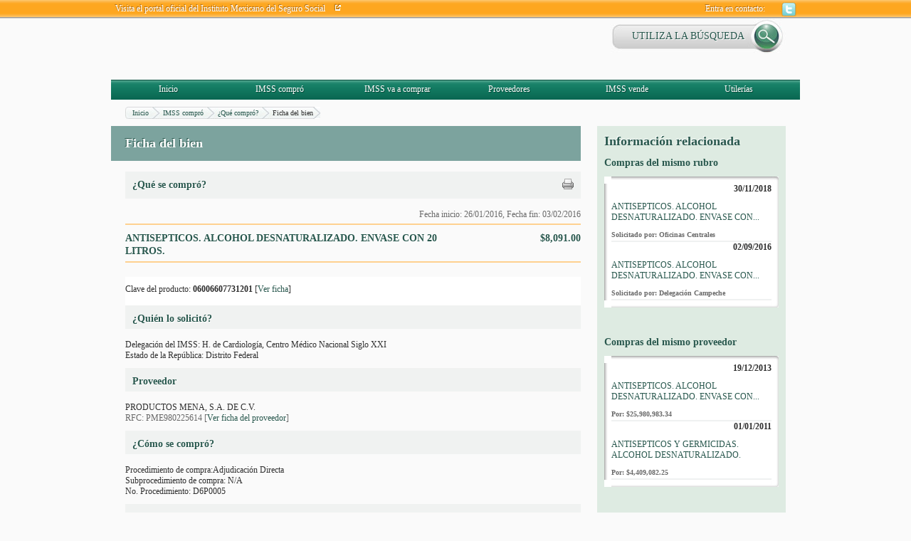

--- FILE ---
content_type: text/html; charset=UTF-8
request_url: http://compras.imss.gob.mx/?P=imsscomprofich&f=11545173
body_size: 9159
content:

<?xml version="1.0" encoding="UTF-8"?>
<!DOCTYPE html PUBLIC "-//W3C//DTD XHTML 1.0 Transitional//EN" "http://www.w3.org/TR/xhtml1/DTD/xhtml1-transitional.dtd">

<html xmlns="http://www.w3.org/1999/xhtml" xml:lang="es" lang="es">
<head>
  <!-- Generic browser family -->
  <title>Portal de compras del IMSS &reg;Ficha del bien</title>
  <meta name="Generator" content="WebAbility&reg; 3.02.12 - (c) 1999-2009 Philippe Thomassigny." />
  <meta name="Component" content="Generador Sitio" />
  <meta http-equiv="PRAGMA" content="NO-CACHE" />
  <meta http-equiv="Expires" content="-1" />
  <meta name="Keywords" content="WebAbility" />
  <meta http-equiv="Content-Type" content="text/html; charset=UTF-8" />
  <meta name="Charset" content="UTF-8" />
  <meta name="Language" content="es" />
  <link rel="stylesheet" href="/skins/clean/main.css" type="text/css" />

<!-- Google Tag Manager -->
<script>(function(w,d,s,l,i){w[l]=w[l]||[];w[l].push({'gtm.start':
new Date().getTime(),event:'gtm.js'});var f=d.getElementsByTagName(s)[0],
j=d.createElement(s),dl=l!='dataLayer'?'&l='+l:'';j.async=true;j.src=
'https://www.googletagmanager.com/gtm.js?id='+i+dl;f.parentNode.insertBefore(j,f);
})(window,document,'script','dataLayer','GTM-5WVLSMC');</script>
<!-- End Google Tag Manager -->
<!-- TAGMANAGERAGREGADOEL27062023 -->

<script language="javascript" type="text/javascript" src="/js.php?JS=core.js,eventManager.js,animManager.js,ajaxForm.js,ajaxManager.js,JSODManager.js,PODManager.js&amp;1769138347"></script>

<meta http-equiv="Content-Security-Policy" content="default-src *; style-src * 'self' 'unsafe-inline'; script-src *  'self' 'unsafe-inline' 'unsafe-eval' http://buscador.compras.imss.gob.mx"; frame-ancestors * 'self*>




<link href="/skins/clean/reset.css" rel="stylesheet" type="text/css" />
<link href="/pics/favicon-4.ico" type="image/x-icon" rel="shortcut icon" />
<link href="/skins/clean/imssrc.css" rel="stylesheet" type="text/css" />
<script type="text/javascript" src="/js/jwplayer/swfobject.js"></script>
<script type="text/javascript" src="/js/imss.js"></script>
<script type="text/javascript" src="/js/grf/amcharts.js"></script>
  <script>
 (function(i,s,o,g,r,a,m){i['GoogleAnalyticsObject']=r;i[r]=i[r]||function(){
 (i[r].q=i[r].q||[]).push(arguments)},i[r].l=1*new Date();a=s.createElement(o),
 m=s.getElementsByTagName(o)[0];a.async=1;a.src=g;m.parentNode.insertBefore(a,m)
 })(window,document,'script','//www.google-analytics.com/analytics.js','ga');

 ga('create', 'UA-47165435-1', 'imss.gob.mx');
 ga('send', 'pageview');

</script>
<script type="text/javascript" src="/js/sjcl/sjcl.js"></script>
<script type="text/javascript" src="/js/unsafe-inline.js"></script>

</head>



<body>

<div id="ajax_status_message" class="ajaxstatusmessage"></div>
<div style="position: relative; height: 26px; background-image: url('/pics/pages/planthf_v1_base/fondo_txtsupv1.jpg'); background-repeat: repeat-x;">
  <center>
  <div style="width: 976px;">
    <table cellpadding="0" cellspacing="0" style="width: 100%;">
      <tr>
        <td style="height: 26px; width: 430px;">
          <img src="/pics/dot.gif" alt="" style="width: 10px; height: 10px;" /><a href="http://www.imss.gob.mx/" target="_blank" class="linkheader">Visita el portal oficial del Instituto Mexicano del Seguro Social</a> &nbsp;&nbsp; <a href="http://www.imss.gob.mx/" target="_blank" class="linkheader"><img src="/pics/pages/planthf_v1_base/icon_ira.png" alt="" style="width: 11px; height: 11px;" /></a></td>
        
        <td style="height: 26px; width: 541px;">
          <table cellpadding="0" cellspacing="0" align="right">
  <tr>    
    <td class="linkheader">Entra en contacto:</td>
    <td style="padding-left: 15px; padding-right: 4px;">
<!--
<a href="/?P=contacto"><img src="/pics/pages/contactos_base/icon_mail.png" alt="Correo" style="width: 21px; height: 20px;" /></a>
-->
</td>
    <td style="padding-left: 4px; padding-right: 4px;"><a href="http://twitter.com/IMSScompras" target="_blank"><img src="/pics/pages/contactos_base/icon_twitter.png" alt="Twitter" style="width: 21px; height: 20px;" /></a></td>
    
    
    
  </tr>
</table>
        </td>
        <td style="height: 26px; width: 5px;"><img src="/pics/dot.gif" alt="" style="width: 5px; height: 10px;" /></td>
      </tr>
    </table>      
  </div>
  </center>
</div>

<center>
<div id="divcuerpov1">

  <div id="divmd" style="width: 100%; background-image: url('/pics/pages/planthf_v1_base/fondomd.jpg'); background-position: top right; background-repeat: repeat-y;">
    <div id="divmi" style="width: 100%; background-image: url('/pics/pages/planthf_v1_base/fondomi.jpg'); background-position: top left; background-repeat: repeat-y;">
        
      <div style="float: left; width: 4px;"><img src="/pics/dot.gif" alt="" /></div>
        


      <div style="float: left; width: 968px;">
        <div id="divheader" style="position: relative; width: 100%;">
  
  <div style="float: left; width: 555px; height: 85px;"><a href="/"><img src="/pics/pages/bloqheader_base/logo_imssv2.gif" alt="" /></a></div>
  <div style="float: right; width: 413px; height: 85px; position: relative;">
    <div style="position: relative; width: 100%;">
      
      <img src="/pics/pages/bloqheader_base/tit_portal_v2.gif" alt="" style="width: 413px; height: 30px;" /></div>
    <div style="position: relative; width: 100%;">
  
  <div onclick="window.location.href='http://compras.imss.gob.mx/?P=search_alt'; return;"   
          style="padding-right:20px;float:right; cursor:pointer; background-image:url('/pics/busqueda-btn.jpg'); background-repeat:no-repeat; 
          width:246px; height:49px;">
          <div style="width:216px; height:15px; line-height:15px; padding: 17px 0px 17px 30px; font-family: 'lucida sans'; color: #28574D; font-size:14px; text-shadow: #FFFFFF 1px 1px;">
  UTILIZA LA BÚSQUEDA
          </div>
  </div>
</div>

  </div>
</div>
<div>

          
        <div class="separador" style="height: 1px; font-size: 1px;"><img src="/pics/dot.gif" alt="" /></div>

  <div style="width:80%;padding: 10px; background: rgb(254, 166, 32) none repeat scroll 0% 0%; color: rgb(46, 46, 46);margin:auto; text-align:center;padding-left:10%; min-height:27px;border: 1px solid rgb(46, 46, 46);display:none; ">
  <div style="float:left;width:10%;text-align: center;"><img src="/ico_llave.png"></div>
  <div style="float:left;width:80%"><span>Estimado usuario, te informamos que</span><span style="color:#FFFFFF;font-weight: bold;"> nos encontramos en proceso de mantenimiento, actualización y reestructura del Portal.</span> </div>
</div>
<div style="clear:both"></div>

<div style="width:90%;margin:auto; display:none;">Agradecemos tu comprensión por los inconvenientes que pudieran generarse. En breve concluiremos con estas actividades.
</div>


        <script type="text/javascript">
<!--
var visible = null;
var visiblesubmenu = false;
var timer = null;

function changemenu(id, submenu)
{
  if (visible)
  {
    hidemenu(visible, visiblesubmenu);
    if (timer)
    {
      clearTimeout(timer);
      timer = null;
    }
  }
  
  document.getElementById('div_'+id).className = "submenu";
  document.getElementById('td_'+id).className = "tdmenuon";
  document.getElementById('a_'+id).className = "urlmenuon";
  if('td_'+id == 'td_imsscompro' || 'i_'+id == 'i_imsscompro')
  {
    document.images["i_imsscompro"].src='/pics/pages/menusup_base/btn_dropup.gif';
    setTimeout("createSVG()",1);
  }

  if('td_'+id == 'td_proveedores' || 'i_'+id == 'i_proveedores')
  {
    document.images["i_proveedores"].src='/pics/pages/menusup_base/btn_dropup.gif';
  }

  /*
  if('td_'+id == 'td_prensa' || 'i_'+id == 'i_prensa')
  {
    document.images["i_prensa"].src='/pics/pages/menusup_base/btn_dropup.gif';
  }
  */

  if('td_'+id == 'td_recursos' || 'i_'+id == 'i_recursos')
  {
    document.images["i_recursos"].src='/pics/pages/menusup_base/btn_dropup.gif';
  }
  
  visible = id;
  visiblesubmenu = submenu;
}

function normalmenu(id, submenu)
{
  timer = setTimeout( function() { hidemenu(id, submenu); } , 1000);
}

function hidemenu(id, submenu)
{
  if('td_'+id == 'td_imsscompro' || 'i_'+id == 'i_imsscompro')
  {
    document.images["i_imsscompro"].src='/pics/pages/menusup_base/btn_dropdown.gif';
  }

  if('td_'+id == 'td_proveedores' || 'i_'+id == 'i_proveedores')
  {
    document.images["i_proveedores"].src='/pics/pages/menusup_base/btn_dropdown.gif';
  }

  /*
  if('td_'+id == 'td_prensa' || 'i_'+id == 'i_prensa')
  {
    document.images["i_prensa"].src='/pics/pages/menusup_base/btn_dropdown.gif';
  }
  */

  if('td_'+id == 'td_recursos' || 'i_'+id == 'i_recursos')
  {
    document.images["i_recursos"].src='/pics/pages/menusup_base/btn_dropdown.gif';
  }

  document.getElementById('a_'+id).className = "urlmenuoff";
  document.getElementById('td_'+id).className = "tdmenuoff";
  document.getElementById('div_'+id).className = "submenuescondido";
  //jQuery('#div_' + id).removeClass('submenu').addClass('submenuescondido');
}
// -->
</script>

<div style="width: 100%; position: relative; z-index:9;">
  <table cellpadding="0" cellspacing="0" style="width: 100%;" border="0">
    <tr>
      <td id="td_inicio" class="tdmenuoff" style="width: 161px;">
        <a href="/" id="a_inicio" class="urlmenuoff" onmouseover="changemenu('inicio');" onmouseout="normalmenu('inicio');">Inicio</a>
      </td>

      <td id="td_imsscompro" class="tdmenuoff" style="width: 161px;">
        <a href="/?P=imsscompro" id="a_imsscompro" class="urlmenuoff" onmouseover="changemenu('imsscompro', true);" onmouseout="normalmenu('imsscompro', true);">IMSS compró</a> &nbsp; <img src="/pics/pages/menusup_base/btn_dropdown.gif" id="i_imsscompro" alt="" style="vertical-align: middle;" onmouseover="changemenu('imsscompro', true);" onmouseout="normalmenu('imsscompro', true);" />
      </td>

      <td id="td_imsscompra" class="tdmenuoff" style="width: 161px;">
        <a href="/?P=imsscompra" id="a_imsscompra" class="urlmenuoff" onmouseover="changemenu('imsscompra');" onmouseout="normalmenu('imsscompra');">IMSS va a comprar</a>
      </td>
     
      <td id="td_proveedores" class="tdmenuoff" style="width: 161px;">
        <a href="/?P=proveedores" id="a_proveedores" class="urlmenuoff" onmouseover="changemenu('proveedores', true);" onmouseout="normalmenu('proveedores', true);">Proveedores</a> &nbsp; <img src="/pics/pages/menusup_base/btn_dropdown.gif" id="i_proveedores" alt="" style="vertical-align: middle;" onmouseover="changemenu('proveedores', true);" onmouseout="normalmenu('proveedores', true);" />
      </td>

      
      
      

      

      
      <td id="td_vende" class="tdmenuoff" style="width: 161px;">
        <a href="/?P=imssvende" id="a_vende" class="urlmenuoff" onmouseover="changemenu('vende');" onmouseout="normalmenu('vende');">IMSS vende</a>
      </td>
      
      <td id="td_recursos" class="tdmenuoff" style="width: 163px;">        
        <a href="/?P=recursos" id="a_recursos" class="urlmenuoff" onmouseover="changemenu('recursos', true);" onmouseout="normalmenu('recursos', true);">Utilerías</a> &nbsp; <img src="/pics/pages/menusup_base/btn_dropdown.gif" id="i_recursos" alt="" style="vertical-align: middle;" onmouseover="changemenu('recursos', true);" onmouseout="normalmenu('recursos', true);" />
      </td>

      
      
    </tr>
  </table>  







<div id="div_inicio" class="submenuescondido" onmouseover="changemenu('inicio');" onmouseout="normalmenu('inicio');">&nbsp;</div>


<div id="div_imsscompra" class="submenuescondido" onmouseover="changemenu('imsscompra', true);" onmouseout="normalmenu('imsscompra', true);" style="position: absolute; top: 28px; left: 322px; width: 650px; z-index: 8;">
  <table cellpadding="0" cellspacing="0" style="width: 100%;">
  <tr>
    <td style="width: 20px; background-image: url('/pics/pages/cajasubmenu_base/esq_supizq_cajasubmenu.gif'); background-repeat: repeat-y;"><img src="/pics/dot.gif" alt="" /></td>
    <td style="background-color: #e5eee9; padding-top: 20px;">
    <a href="/?P=imsscompra" style="font-size: 14px;">IMSS va a comprar</a>
<div style="clear:right; padding: 5px 5px 5px 5px; color:#696969; font-size:11px;">
Consulta las proximas adquisiciones que realizara el IMSS
</div>

<!--
<div class="separador"><img src="/pics/dot.gif" alt="" /></div>

<ul style="padding: 0px; margin: 0px;">
  <li><a href="/?P=licitacionpao">Licitación Pública Nacional PAO</a>
  <div style="clear:right; padding: 5px 5px 5px 5px; color:#696969; font-size:11px;">
    El Instituto Mexicano del Seguro Social pone a disposición de las personas morales interesadas en participar en la Licitación Pública Nacional para dar en uso y goce temporal mediante Contrato de Arrendamiento el Parque Acuático Oaxtepec
  </div>
  </li>
</ul>
-->
  </td>
    <td style="width: 20px; background-image: url('/pics/pages/cajasubmenu_base/esq_supder_cajasubmenu.gif'); background-repeat: repeat-y;"><img src="/pics/dot.gif" alt="" /></td>
  </tr>

  <tr>
    <td style="width: 20px; height: 20px; background-image: url('/pics/pages/cajasubmenu_base/esq_infizq_cajasubmenu.gif'); background-repeat: no-repeat;"><img src="/pics/dot.gif" alt="" /></td>
    <td style="height: 20px; background-image: url('/pics/pages/cajasubmenu_base/lat_infcentro_cajasubmenu.gif'); background-repeat: repeat-x;"><img src="/pics/dot.gif" alt="" /></td>
    <td style="width: 10px; height: 20px; background-image: url('/pics/pages/cajasubmenu_base/esq_infder_cajasubmenu.gif'); background-repeat: no-repeat;"><img src="/pics/dot.gif" alt="" /></td>
  </tr>
</table>
</div>



<div id="div_imsscompro" class="submenuescondido" onmouseover="changemenu('imsscompro', true);" onmouseout="normalmenu('imsscompro', true);" style="position: absolute; top: 28px; left: 161px; width: 650px; z-index: 8;">
  <table cellpadding="0" cellspacing="0" style="width: 100%;">
  <tr>
    <td style="width: 20px; background-image: url('/pics/pages/cajasubmenu_base/esq_supizq_cajasubmenu.gif'); background-repeat: repeat-y;"><img src="/pics/dot.gif" alt="" /></td>
    <td style="background-color: #e5eee9; padding-top: 20px;">
   
<div style="width:600px; height: 280px; background-color:#e5eee9; border-bottom:3px solid orange;" onmouseover="createSVG();">
  <div style="float:left; width:300px;">
    <div id="grfimsscompra" style="float:right; width: 290px; float:left; height: 180px; "></div>
    <div id="pauguau" style="width:300px;height:200px;padding:0px; margin:0px;"></div>
  </div>
  <div style="float:left; width:295px;">
    <a href="/?P=imsscompro" style="font-size: 14px;">IMSS compró</a>
    <div style="clear:right; padding: 5px 0px 5px 0px;">Consulta todo lo que IMSS ha comprado.</div>
    <ul style="padding: 0px;">
      <li style=""><a href="/?P=imsscomprotipoprod">¿Qué compró?</a><br/>
      <div style="clear:right; padding: 5px 5px 5px 5px; color:#696969; font-size:11px;">Consulta por <strong>rubro</strong>, lo que el Instituto ha comprado.</div></li>
      <li><a href="/?P=imsscompropordel">¿Quién compró?</a><br/>
      <div style="clear:right; padding: 5px 5px 5px 5px; color:#696969; font-size:11px;">Consulta por <strong>Estado</strong>, lo que el Instituto ha comprado.</div></li>
      <li><a href="/?P=imsscomproporpro">¿Cómo lo compró?</a><br/>
      <div style="clear:right; padding: 5px 5px 5px 5px; color:#696969; font-size:11px;">Consulta por <strong>procedimiendo de compra</strong>, lo que el Instituto ha comprado.</div></li>
      <li><a href="/?P=proveedores">¿A Quién le compró?</a><br/>
      <div style="clear:right; padding: 5px 5px 5px 5px; color:#696969; font-size:11px;">Consulta los <strong>proveedores</strong> que le venden al IMSS.</div></li>      
    </ul>
  </div>
</div>


<!-- GRAFICA NUEVA!-->

        <script type="text/javascript"> 
 
        var chartMenu;
 
        var chartData = [
{anio:"2017",monto:59841724540.20,short:"mxn"},{anio:"2018",monto:45097422965.54,short:"mxn"},{anio:"2019",monto:30561302987.21,short:"mxn"},{anio:"2020",monto:44767.56,short:"mxn"},{anio:"2021",monto:15533.79,short:"mxn"}];

        
        //var chartData = [{anio:"2009",monto:2590687796.84,short:"mxn"},{anio:"2010",monto:1583468437.62,short:"mxn"},{anio:"2011",monto:241519703.19,short:"mxn"}];
        //var chartData = [ {anio:"2009",monto:58684806723.41,short:"mxn"},{anio:"2010",monto:40174323098.81,short:"mxn"},{anio:"2011",monto:10430920548.32,short:"mxn"}];

       var created = false;
       function createSVG() 
       {
        if(!created)
        {
	       // Bar chart
	       var chartMenuBarCompro = new AmCharts.AmSerialChart();
	       chartMenuBarCompro.dataProvider = chartData;
	       chartMenuBarCompro.categoryField = "anio";
         chartMenuBarCompro.rotate = true;
		     chartMenuBarCompro.color = "#000000";
		     chartMenuBarCompro.marginTop = 25;
		     chartMenuBarCompro.marginLeft = 10;
		     chartMenuBarCompro.marginRight = 10;
		     chartMenuBarCompro.startDuration = 2;
         chartMenuBarCompro.backgroundImage = "/pics/dot.gif";

	       var catAxis1 = chartMenuBarCompro.categoryAxis;
	       catAxis1.gridAlpha = 0;
	       catAxis1.axisAlpha = 0;
	       catAxis1.labelsEnabled = false;
 
	       var valAxis1 = new AmCharts.ValueAxis();
	       valAxis1.gridAlpha = 0;
	       valAxis1.axisAlpha = 0;
	       valAxis1.labelsEnabled = false;
	       valAxis1.minimum = 0;
	       chartMenuBarCompro.addValueAxis(valAxis1);
 
	       var graphMenuBarCompro = new AmCharts.AmGraph();
	       graphMenuBarCompro.balloonText = "[[category]]: [[value]]";
	       graphMenuBarCompro.valueField = "monto"
	       graphMenuBarCompro.type="column";
	       graphMenuBarCompro.lineAlpha = 0;
	       graphMenuBarCompro.fillAlphas = 0.5;
	       graphMenuBarCompro.fillColors = ["#92C7E7","#DAF0FD"];
	       graphMenuBarCompro.gradientOrientation = "horizontal";
	       graphMenuBarCompro.labelPosition="bottom";
	       graphMenuBarCompro.labelText="[[category]]: [[value]] Pesos";
	       graphMenuBarCompro.balloonText="[[category]]: [[value]] Pesos";
	       chartMenuBarCompro.addGraph(graphMenuBarCompro);
	       // left top tamaño letra
	       chartMenuBarCompro.addLabel(10, 5, "Compras en los últimos años ", "left", 15, "#000000", 0, 1, true);
	       chartMenuBarCompro.addLabel(10, 150, "Montos MXN", "left", 15, "#000000", 0, 1, true);
	       chartMenuBarCompro.write("grfimsscompra");
	       created = true;
        }
       }
      </script> 









    




  </td>
    <td style="width: 20px; background-image: url('/pics/pages/cajasubmenu_base/esq_supder_cajasubmenu.gif'); background-repeat: repeat-y;"><img src="/pics/dot.gif" alt="" /></td>
  </tr>

  <tr>
    <td style="width: 20px; height: 20px; background-image: url('/pics/pages/cajasubmenu_base/esq_infizq_cajasubmenu.gif'); background-repeat: no-repeat;"><img src="/pics/dot.gif" alt="" /></td>
    <td style="height: 20px; background-image: url('/pics/pages/cajasubmenu_base/lat_infcentro_cajasubmenu.gif'); background-repeat: repeat-x;"><img src="/pics/dot.gif" alt="" /></td>
    <td style="width: 10px; height: 20px; background-image: url('/pics/pages/cajasubmenu_base/esq_infder_cajasubmenu.gif'); background-repeat: no-repeat;"><img src="/pics/dot.gif" alt="" /></td>
  </tr>
</table>
</div>


<div id="div_proveedores" class="submenuescondido" onmouseover="changemenu('proveedores', true);" onmouseout="normalmenu('proveedores', true);" style="position: absolute; top: 28px; left: 322px; width: 650px; z-index: 8;">
  <table cellpadding="0" cellspacing="0" style="width: 100%;">
  <tr>
    <td style="width: 20px; background-image: url('/pics/pages/cajasubmenu_base/esq_supizq_cajasubmenu.gif'); background-repeat: repeat-y;"><img src="/pics/dot.gif" alt="" /></td>
    <td style="background-color: #e5eee9; padding-top: 20px;">
    <a href="/?P=proveedores" style="font-size: 14px;">Proveedores</a>
<div style="clear:right; padding: 5px 5px 5px 5px; color:#696969; font-size:11px;">
Consulta los proveedores que más le venden al IMSS.
</div>

<div class="separador"><img src="/pics/dot.gif" alt="" /></div>

<ul style="padding: 0px; margin: 0px;">
  <li><a href="/?P=search_alt">¿A quién le compramos?</a>
  <div style="clear:right; padding: 5px 5px 5px 5px; color:#696969; font-size:11px;">
    Realiza tu propia consulta en el catálogo de proveedores.
  </div>
  </li>
<li><a href="/?P=imssprovincumplimiento">Incumplimientos de los Proveedores</a>
<div style="clear:right; padding: 5px 5px 5px 5px; color:#696969; font-size:11px;">
Consulta aquí los incumplimientos de los proveedores
</div>
</li>

  
  <li><a href="/?P=provinfo">Información  para Proveedores</a>
  <div style="clear:right; padding: 5px 5px 5px 5px; color:#696969; font-size:11px;">
    Información general, conoce como registrarte en el catálogo de proveedores del IMSS y participa en nuestras investigaciones de mercado. 
  </div>
  </li>



</ul>
  





  </td>
    <td style="width: 20px; background-image: url('/pics/pages/cajasubmenu_base/esq_supder_cajasubmenu.gif'); background-repeat: repeat-y;"><img src="/pics/dot.gif" alt="" /></td>
  </tr>

  <tr>
    <td style="width: 20px; height: 20px; background-image: url('/pics/pages/cajasubmenu_base/esq_infizq_cajasubmenu.gif'); background-repeat: no-repeat;"><img src="/pics/dot.gif" alt="" /></td>
    <td style="height: 20px; background-image: url('/pics/pages/cajasubmenu_base/lat_infcentro_cajasubmenu.gif'); background-repeat: repeat-x;"><img src="/pics/dot.gif" alt="" /></td>
    <td style="width: 10px; height: 20px; background-image: url('/pics/pages/cajasubmenu_base/esq_infder_cajasubmenu.gif'); background-repeat: no-repeat;"><img src="/pics/dot.gif" alt="" /></td>
  </tr>
</table>
</div>




<div id="div_vende" class="submenuescondido" onmouseover="changemenu('vende');" onmouseout="normalmenu('vende');">&nbsp;</div>

<div id="div_recursos" class="submenuescondido" onmouseover="changemenu('recursos', true);" onmouseout="normalmenu('recursos', true);" style="position: absolute; top: 28px; left: 565px; width: 400px; z-index: 8;">
  <table cellpadding="0" cellspacing="0" style="width: 100%;">
  <tr>
    <td style="width: 20px; background-image: url('/pics/pages/cajasubmenu_base/esq_supizq_cajasubmenu.gif'); background-repeat: repeat-y;"><img src="/pics/dot.gif" alt="" /></td>
    <td style="background-color: #e5eee9; padding-top: 20px;">
    <a href="/?P=recursos" style="font-size: 14px;">Utilerías</a>

<div style="clear:right; padding: 5px 0px 5px 0px;">A continuación se presentan utilerías referentes a los procesos de compra del Instituto Mexicano del Seguro Social (IMSS).</div>

<ul style="padding: 0px;">
  <li style=""><a href="/?P=glosario">Glosario de términos</a><br/>
  <div style="clear:right; padding: 5px 5px 5px 5px; color:#696969; font-size:11px;">Consulta las definiciones más comunes que se manejan en el IMSS.</div></li>
  


  <li><a href="/?P=faq">Preguntas frecuentes</a><br/>
  <div style="clear:right; padding: 5px 5px 5px 5px; color:#696969; font-size:11px;">Aquí encontrarás respuestas a preguntas más comunes de los usuarios.</div></li>

 

  <li><a href="/?P=normatividad">Documentos de normatividad</a><br/>
  <div style="clear:right; padding: 5px 5px 5px 5px; color:#696969; font-size:11px;">Aquí encontrarás documentos de normas del IMSS en formato PDF.</div></li>
  
  <li><a href="/?P=tsociales">Testigos sociales</a><br/>
  <div style="clear:right; padding: 5px 5px 5px 5px; color:#696969; font-size:11px;">Aquí encontrarás informes de testigos sociales en formato PDF.</div></li>


  <li><a target="_blank" href="/pics/pages/bloqmenrecursos_base/guiaNavegacion.pdf">Guía de navegación</a><br/>
  <div style="clear:right; padding: 5px 5px 5px 5px; color:#696969; font-size:11px;">Información que describe la estructura del portal compras del IMSS (PDF)</div></li>
  
</ul>

  </td>
    <td style="width: 20px; background-image: url('/pics/pages/cajasubmenu_base/esq_supder_cajasubmenu.gif'); background-repeat: repeat-y;"><img src="/pics/dot.gif" alt="" /></td>
  </tr>

  <tr>
    <td style="width: 20px; height: 20px; background-image: url('/pics/pages/cajasubmenu_base/esq_infizq_cajasubmenu.gif'); background-repeat: no-repeat;"><img src="/pics/dot.gif" alt="" /></td>
    <td style="height: 20px; background-image: url('/pics/pages/cajasubmenu_base/lat_infcentro_cajasubmenu.gif'); background-repeat: repeat-x;"><img src="/pics/dot.gif" alt="" /></td>
    <td style="width: 10px; height: 20px; background-image: url('/pics/pages/cajasubmenu_base/esq_infder_cajasubmenu.gif'); background-repeat: no-repeat;"><img src="/pics/dot.gif" alt="" /></td>
  </tr>
</table>
</div>

</div>

          
        <div id="divcontenidos">
          <div style="width: 100%;">
  <div style="width: 20px; float: left;"><img src="/pics/dot.gif" alt="" /></div>
  
  <div  style="width: 928px; float: left;">
    <div class="separador"><img src="/pics/dot.gif" alt="" /></div>
    <div class="breadcrumbs">
<div style="width: 10px; height: 17px; background-image: url('/pics/pages/breadcrumbs_base/lat_izq_fondo_breadcrumb.png'); float: left;"></div>

<div style="height: 17px; background-image: url('/pics/pages/breadcrumbs_base/fondo_breadcrumb.jpg'); float: left; ">
  <table cellpadding="0" cellspacing="0">
    <tr>
      <td style="height: 17px; vertical-align: middle;"><a href="/?P=principal" style="font-size: 10px;">Inicio</a></td>
    </tr>
  </table>
</div>
<div style="width: 20px; height: 17px; background-image: url('/pics/pages/breadcrumbs_base/separador_breadcrumb.png'); float: left;"><img src="/pics/dot.gif" alt="" title="" style="width: 10px; height: 17px;" /></div>
<div style="height: 17px; background-image: url('/pics/pages/breadcrumbs_base/fondo_breadcrumb.jpg'); float: left; ">
  <table cellpadding="0" cellspacing="0">
    <tr>
      <td style="height: 17px; vertical-align: middle;"><a href="/?P=imsscompro" style="font-size: 10px;">IMSS compró</a></td>
    </tr>
  </table>
</div>
<div style="width: 20px; height: 17px; background-image: url('/pics/pages/breadcrumbs_base/separador_breadcrumb.png'); float: left;"><img src="/pics/dot.gif" alt="" title="" style="width: 10px; height: 17px;" /></div>
<div style="height: 17px; background-image: url('/pics/pages/breadcrumbs_base/fondo_breadcrumb.jpg'); float: left; ">
  <table cellpadding="0" cellspacing="0">
    <tr>
      <td style="height: 17px; vertical-align: middle;"><a href="/?P=imsscomprotipoprod" style="font-size: 10px;">¿Qué compró?</a></td>
    </tr>
  </table>
</div>
<div style="width: 20px; height: 17px; background-image: url('/pics/pages/breadcrumbs_base/separador_breadcrumb.png'); float: left;"><img src="/pics/dot.gif" alt="" title="" style="width: 10px; height: 17px;" /></div>
<div style="height: 17px; background-image: url('/pics/pages/breadcrumbs_base/fondo_breadcrumb.jpg'); float: left; ">
  <table cellpadding="0" cellspacing="0">
    <tr>
      <td style="height: 17px; vertical-align: middle;"><span style="font-size: 10px;">Ficha del bien</span></td>
    </tr>
  </table>
</div>






<div style="width: 10px; height: 17px; background-image: url('/pics/pages/breadcrumbs_base/fondo_final_breadcrumb.png'); float: left;"></div>
</div>

<div style="clear: both;"></div>


  </div>
  
  <div style="width: 20px; float: right;"><img src="/pics/dot.gif" alt="" /></div>
  
  <div class="separador"><img src="/pics/dot.gif" alt="" /></div>
</div>



<div style="width: 100%;">
  
  
  
    



<div style="width: 100%;">
  <div style="float: left; width: 660px;">
    <div style="width: 100%; padding-top: 13px; padding-bottom: 13px; background-color: #7ca39e;">
      <img src="/pics/dot.gif" alt="" style="width: 20px; height: 10px;" /><span class="tituloscajasv2">Ficha del bien</span>
    </div>
    
    <div style="float: left; width: 20px;"><img src="/pics/dot.gif" alt="" style="width: 20px;" /></div>
    
    <div style="float: left; width: 640px;">
      <div style="height: 15px;"><img src="/pics/dot.gif" alt="" /></div>
      <table cellpadding="0" cellspacing="0" style="width: 100%;">
  <tr>
    <td style="width: 100%; padding-top: 10px; padding-bottom: 10px; background-color: #f0f2f1;">
      <div style="width: 100%;">
      <div style="float: left;"><img src="/pics/dot.gif" alt="" style="width: 10px; height: 10px;" /><span class="titulocompra">¿Qué se compró?</span></div>
      <div style="float:right;padding:0px 10px 0px 0px;">
  <a href="/?P=imsscomprofichprt&amp;f=11545173" target="_blank">
    <img src="/pics/print.gif" alt="versión para imprimir" title="versión para imprimir" />
  </a>
</div>

      </div>
    </td>
  </tr>

  <tr>
    <td style="width: 100%; vertical-align: top; padding-top: 15px;">
	    <div style="float: right;"><span style="color:#696969;" class="txtfecha">Fecha inicio: 26/01/2016, Fecha fin: 03/02/2016</span></div>
	    <div class="separador" style="height: 5px;">&nbsp;</div>
	    <div class="separador" style="height: 2px; background-color: #fed190;"><img src="/pics/dot.gif" alt="" /></div>
	    <div class="separador" style="height: 10px;">&nbsp;</div>
	    <div style="background-color:#FBFBFB;">
	      <div  style="float:left; width:470px;" class="txtcajacompra">ANTISEPTICOS. ALCOHOL DESNATURALIZADO. ENVASE CON 20 LITROS.</div>
	      <div style="float:right; font-size:14px; width:150px; text-align:right;" class="txtcajacompra">$8,091.00</div>
	    </div>
	    <div class="separador" style="height: 5px;">&nbsp;</div>
	    <div class="separador" style="height: 2px; background-color: #fed190;"><img src="/pics/dot.gif" alt="" /></div>
	    <div class="separador" style="height: 10px;">&nbsp;</div>
    </td>
  </tr>
</table>

<div class="separador"><img src="/pics/dot.gif" alt="" /></div>

<table cellpadding="0" cellspacing="0" style="width: 100%;">
  <tr>
    <td style="width: 100%; padding-top: 10px; padding-bottom: 15px; background-color: #FFFFFF; text-align:left;">
      Clave del producto: <strong>06006607731201</strong> [<a href="/?P=imsscomproprod&amp;pd=06006607731201">Ver ficha</a>]
    </td>
  </tr>


  <tr>
    <td style="width: 100%; padding-top: 10px; padding-bottom: 5px; background-color: #f0f2f1;">
      <img src="/pics/dot.gif" alt="" style="width: 10px; height: 10px;" /><span class="titulocompra">¿Quién lo solicitó?</span>
    </td>
  </tr>

  <tr>
    <td style="width: 100%; vertical-align: top; padding-top: 15px;">
      <span class="txtdesccaja">Delegación del IMSS: H. de Cardiología, Centro Médico Nacional Siglo XXI</span><br/>
      <span class="txtdesccaja">Estado de la República: Distrito Federal</span>
    </td>
  </tr>
</table>

<div class="separador"><img src="/pics/dot.gif" alt="" /></div>

<table cellpadding="0" cellspacing="0" style="width: 100%;">
  <tr>
    <td style="width: 100%; padding-top: 10px; padding-bottom: 5px; background-color: #f0f2f1;">
      <img src="/pics/dot.gif" alt="" style="width: 10px; height: 10px;" /><span class="titulocompra">Proveedor</span>
    </td>
  </tr>

  <tr>
    <td style="width: 100%; vertical-align: top; padding-top: 15px;">
      <span class="txtdesccaja">PRODUCTOS MENA, S.A. DE C.V.</span><br/>
      <span class="txtdesccaja" style="color:#666666;">
        RFC: PME980225614 [<a href="http://compras.imss.gob.mx/?P=fprov&amp;k=PME980225614">Ver ficha del proveedor</a>]
      </span>
    </td>
  </tr>

  
  </table>

<div class="separador"><img src="/pics/dot.gif" alt="" /></div>

<table cellpadding="0" cellspacing="0" style="width: 100%;">
  <tr>
    <td style="width: 100%; padding-top: 10px; padding-bottom: 5px; background-color: #f0f2f1;">
      <img src="/pics/dot.gif" alt="" style="width: 10px; height: 10px;" /><span class="titulocompra">¿Cómo se compró?</span>
    </td>
  </tr>

  <tr>
    <td style="width: 100%; vertical-align: top; padding-top: 15px;">
      <span class="txtdesccaja">Procedimiento de compra:Adjudicación Directa</span><br/>
      <span class="txtdesccaja">Subprocedimiento de compra: N/A</span><br/>
      <span class="txtdesccaja">No. Procedimiento: D6P0005</span>
    </td>
  </tr>
</table>

<div class="separador"><img src="/pics/dot.gif" alt="" /></div>
<div>
  <div style="width: 100%; padding-top: 10px; padding-bottom: 5px; background-color: rgb(240, 242, 241);">
    <img style="width: 10px; height: 10px;" alt="" src="/pics/dot.gif" /><span class="titulocompra">Documentos</span>
  </div>
  <div style="padding-top:5px;">&nbsp;</div>
  De conformidad con lo establecido en los numerales 50 y 53 de las Políticas Bases y Lineamientos en Materia de Adquisiciones Arrendamientos y Servicios del IMSS, no se formalizaran contratos para las operaciones adjudicadas en forma directa cuyo importe no exceda de los 299 días de salario mínimo diario vigente en el DF.
</div>  




<div class="separador"><img src="/pics/dot.gif" alt="" /></div>

<table cellpadding="0" cellspacing="0" style="width: 100%;">
  <tr>
    <td style="width: 100%; padding-top: 10px; padding-bottom: 5px; background-color: #f0f2f1;">
      <img src="/pics/dot.gif" alt="" style="width: 10px; height: 10px;" /><span class="titulocompra">Información adicional</span>
    </td>
  </tr>

  <tr>
    <td style="width: 100%; vertical-align: top; padding-top: 15px;">
      <span class="txtdesccaja"># Pedido: D6P0005</span><br/>
      <span class="txtdesccaja">Estatus del contrato: <span  style="font-weight:bold;">TERMINADO</span></span><br/>
      <span class="txtdesccaja"># Orden d compra: 5</span><br/>
      <span class="txtdesccaja">Fecha de expedición: 26/01/2016</span><br/>
      <span class="txtdesccaja">Producto: ANTISEPTICOS. ALCOHOL DESNATURALIZADO. ENVASE CON 20 LITROS.</span><br/>
      <span class="txtdesccaja">Descripción: ANTISEPTICOS. ALCOHOL DESNATURALIZADO. ENVASE CON 20 LITROS.</span><br/>
      <span class="txtdesccaja">Proveedor: PRODUCTOS MENA, S.A. DE C.V. (PME980225614) </span><br/>
      <span class="txtdesccaja">Precio: $279.00</span><br/>
      <span class="txtdesccaja">Descuento: No contiene datos</span><br/>
      <span class="txtdesccaja">Precio total: 8,091.00</span><br/>
      <span class="txtdesccaja">Cantidad solicitada: 25</span><br/>
      <span class="txtdesccaja">Unidad compradora: UMAE CARDIOLOGIA C.M.N. SIGLO XXI</span><br/>
      <span class="txtdesccaja">Unidad de entrega: UMAE CARDIOLOGIA C.M.N. SIGLO XXI</span><br/>
      <span class="txtdesccaja">Fecha de entrega: 03/02/2016</span><br/>
    </td>
  </tr>
</table>

















































    </div>
    
  </div>

  <div style="float: left; width: 23px;"><img src="/pics/dot.gif" alt="" style="width: 23px;" /></div>
  
  <div style="float: left; width: 265px; background-color: #deebe2;">
    <div style="width: 100%; height: 10px;"><img src="/pics/dot.gif" alt="" /></div>
    <img src="/pics/dot.gif" alt="" style="width: 10px; height: 10px;" /><span class="tituloscajasv2" style="color: #28574d; text-shadow: -1px -1px #ffffff;">Información relacionada</span>
    <div style="width: 100%; height: 10px;"><img src="/pics/dot.gif" alt="" /></div>
    <h3 style="padding: 0px; margin-left: 10px; margin-right: 0px; margin-top: 0px; margin-bottom: 0px;">Compras del mismo rubro</h3>

<div style="padding:10px; text-align:center; -moz-border-radius:15px;-webkit-border-radius:15px;border-radius:15px;">
<table cellpadding="0" cellspacing="0" style="width: 100%; background-color:#FFFFFF;">
  <tr>
    <td style="width: 10px; background-image: url('/pics/pages/cajasec_base/esq_supizq_caja.jpg'); background-repeat: no-repeat; height: 10px;"><img src="/pics/dot.gif" alt="" /></td>
    <td style="background-image: url('/pics/pages/cajasec_base/lat_supcentro_caja.jpg'); background-repeat: repeat-x; height: 10px;"><img src="/pics/dot.gif" alt="" /></td>
    <td style="width: 10px; background-image: url('/pics/pages/cajasec_base/esq_supder_caja.jpg'); background-repeat: no-repeat; height: 10px;"><img src="/pics/dot.gif" alt="" /></td>
  </tr>
  <tr>
  <td style="width: 10px; background-image: url('/pics/pages/cajasec_base/lat_izqcentro_caja.jpg'); background-repeat: repeat-y;"><img src="/pics/dot.gif" alt="" /></td>
  <td style="vertical-align: top;">
  
   <div style="float: right;"><span class="txtfecha"><strong>30/11/2018</strong></span></div>
   <div class="separador"><img src="/pics/dot.gif" alt="" /></div>
   <span class="txtcajacomprader"><a href="/?P=imsscomprofich&amp;f=22410466&amp;pr=">ANTISEPTICOS. ALCOHOL DESNATURALIZADO. ENVASE CON...</a>
</span>
   <div class="separador"><img src="/pics/dot.gif" alt="" /></div>
   <span class="titsolicita">Solicitado por: Oficinas Centrales</span>
   <div style="border-bottom: 2px solid #EFF1F1; width:100%; height:2px;"></div>
  </td>
  <td style="width: 10px; background-image: url('/pics/pages/cajasec_base/lat_dercentro_caja.jpg'); background-repeat: repeat-y;"><img src="/pics/dot.gif" alt="" /></td>
</tr>
<tr>
  <td style="width: 10px; background-image: url('/pics/pages/cajasec_base/lat_izqcentro_caja.jpg'); background-repeat: repeat-y;"><img src="/pics/dot.gif" alt="" /></td>
  <td style="vertical-align: top;">
  
   <div style="float: right;"><span class="txtfecha"><strong>02/09/2016</strong></span></div>
   <div class="separador"><img src="/pics/dot.gif" alt="" /></div>
   <span class="txtcajacomprader"><a href="/?P=imsscomprofich&amp;f=11740377&amp;pr=">ANTISEPTICOS. ALCOHOL DESNATURALIZADO. ENVASE CON...</a>
</span>
   <div class="separador"><img src="/pics/dot.gif" alt="" /></div>
   <span class="titsolicita">Solicitado por: Delegación Campeche</span>
   <div style="border-bottom: 2px solid #EFF1F1; width:100%; height:2px;"></div>
  </td>
  <td style="width: 10px; background-image: url('/pics/pages/cajasec_base/lat_dercentro_caja.jpg'); background-repeat: repeat-y;"><img src="/pics/dot.gif" alt="" /></td>
</tr>

  <tr>
    <td style="width: 10px; background-image: url('/pics/pages/cajasec_base/esq_infizq_caja.jpg'); background-repeat: no-repeat; height: 10px;"><img src="/pics/dot.gif" alt="" /></td>
    <td style="background-image: url('/pics/pages/cajasec_base/lat_infcentro_caja.jpg'); background-repeat: repeat-x; height: 10px;"><img src="/pics/dot.gif" alt="" /></td>
    <td style="width: 10px; background-image: url('/pics/pages/cajasec_base/esq_infder_caja.jpg'); background-repeat: no-repeat; height: 10px;"><img src="/pics/dot.gif" alt="" /></td>
  </tr>
</table>
</div>









    
    <div class="separador" style="height: 30px;"><img src="/pics/dot.gif" alt="" /></div>
    
    <h3 style="padding: 0px; margin-left: 10px; margin-right: 0px; margin-top: 0px; margin-bottom: 0px;">Compras del mismo proveedor</h3>

<div style="padding:10px; text-align:center; -moz-border-radius:15px;-webkit-border-radius:15px;border-radius:15px;">
<table cellpadding="0" cellspacing="0" style="width: 100%; background-color:#FFFFFF;">
  <tr>
    <td style="width: 10px; background-image: url('/pics/pages/cajasec_base/esq_supizq_caja.jpg'); background-repeat: no-repeat; height: 10px;"><img src="/pics/dot.gif" alt="" /></td>
    <td style="background-image: url('/pics/pages/cajasec_base/lat_supcentro_caja.jpg'); background-repeat: repeat-x; height: 10px;"><img src="/pics/dot.gif" alt="" /></td>
    <td style="width: 10px; background-image: url('/pics/pages/cajasec_base/esq_supder_caja.jpg'); background-repeat: no-repeat; height: 10px;"><img src="/pics/dot.gif" alt="" /></td>
  </tr>
  <tr>
  <td style="width: 10px; background-image: url('/pics/pages/cajasec_base/lat_izqcentro_caja.jpg'); background-repeat: repeat-y;"><img src="/pics/dot.gif" alt="" /></td>
  <td style="vertical-align: top;">
  
   <div style="float: right;"><span class="txtfecha"><strong>19/12/2013</strong></span></div>
   <div class="separador"><img src="/pics/dot.gif" alt="" /></div>
   <span class="txtcajacomprader"><a href="/?P=imsscomprofich&amp;f=11103621&amp;pr=">ANTISEPTICOS. ALCOHOL DESNATURALIZADO. ENVASE CON...</a>
</span>
   <div class="separador"><img src="/pics/dot.gif" alt="" /></div>
   <span class="titsolicita" >Por: $25,980,983.34</span>
   <div style="border-bottom: 2px solid #EFF1F1; width:100%; height:2px;"></div>
  </td>
  <td style="width: 10px; background-image: url('/pics/pages/cajasec_base/lat_dercentro_caja.jpg'); background-repeat: repeat-y;"><img src="/pics/dot.gif" alt="" /></td>
</tr>
<tr>
  <td style="width: 10px; background-image: url('/pics/pages/cajasec_base/lat_izqcentro_caja.jpg'); background-repeat: repeat-y;"><img src="/pics/dot.gif" alt="" /></td>
  <td style="vertical-align: top;">
  
   <div style="float: right;"><span class="txtfecha"><strong>01/01/2011</strong></span></div>
   <div class="separador"><img src="/pics/dot.gif" alt="" /></div>
   <span class="txtcajacomprader"><a href="/?P=imsscomprofich&amp;f=10073798&amp;pr=">ANTISEPTICOS Y GERMICIDAS. ALCOHOL DESNATURALIZADO.</a>
</span>
   <div class="separador"><img src="/pics/dot.gif" alt="" /></div>
   <span class="titsolicita" >Por: $4,409,082.25</span>
   <div style="border-bottom: 2px solid #EFF1F1; width:100%; height:2px;"></div>
  </td>
  <td style="width: 10px; background-image: url('/pics/pages/cajasec_base/lat_dercentro_caja.jpg'); background-repeat: repeat-y;"><img src="/pics/dot.gif" alt="" /></td>
</tr>

  <tr>
    <td style="width: 10px; background-image: url('/pics/pages/cajasec_base/esq_infizq_caja.jpg'); background-repeat: no-repeat; height: 10px;"><img src="/pics/dot.gif" alt="" /></td>
    <td style="background-image: url('/pics/pages/cajasec_base/lat_infcentro_caja.jpg'); background-repeat: repeat-x; height: 10px;"><img src="/pics/dot.gif" alt="" /></td>
    <td style="width: 10px; background-image: url('/pics/pages/cajasec_base/esq_infder_caja.jpg'); background-repeat: no-repeat; height: 10px;"><img src="/pics/dot.gif" alt="" /></td>
  </tr>
</table>
</div>









    
    <div class="separador" style="height: 30px;"><img src="/pics/dot.gif" alt="" /></div>  
    
    <h3 style="padding: 0px; margin-left: 10px; margin-right: 0px; margin-top: 0px; margin-bottom: 0px;">Compras de la misma Delegación</h3>

<div style="padding:10px; text-align:center; -moz-border-radius:15px;-webkit-border-radius:15px;border-radius:15px;">
<table cellpadding="0" cellspacing="0" style="width: 100%; background-color:#FFFFFF;">
  <tr>
    <td style="width: 10px; background-image: url('/pics/pages/cajasec_base/esq_supizq_caja.jpg'); background-repeat: no-repeat; height: 10px;"><img src="/pics/dot.gif" alt="" /></td>
    <td style="background-image: url('/pics/pages/cajasec_base/lat_supcentro_caja.jpg'); background-repeat: repeat-x; height: 10px;"><img src="/pics/dot.gif" alt="" /></td>
    <td style="width: 10px; background-image: url('/pics/pages/cajasec_base/esq_supder_caja.jpg'); background-repeat: no-repeat; height: 10px;"><img src="/pics/dot.gif" alt="" /></td>
  </tr>
  <tr>
  <td style="width: 10px; background-image: url('/pics/pages/cajasec_base/lat_izqcentro_caja.jpg'); background-repeat: repeat-y;"><img src="/pics/dot.gif" alt="" /></td>
  <td style="vertical-align: top;">
  
   <div style="float: right;"><span class="txtfecha"><strong>21/01/2019</strong></span></div>
   <div class="separador"><img src="/pics/dot.gif" alt="" /></div>
   <span class="txtcajacomprader"><a href="/?P=imsscomprofich&amp;f=22673617&amp;pr=">LOSARTAN GRAGEA O COMPRIMIDO RECUBIERTO...</a>
</span>
   <div class="separador"><img src="/pics/dot.gif" alt="" /></div>
   <span class="titsolicita">Por: $19,604.00</span>
   <div class="separador"><img src="/pics/dot.gif" alt="" /></div>
   <span class="titsolicita">proveedor: GLOBAL BUSINESS GROUP, S.A. DE C.V.</span>
   <div style="border-bottom: 2px solid #EFF1F1; width:100%; height:2px;"></div>
  </td>
  <td style="width: 10px; background-image: url('/pics/pages/cajasec_base/lat_dercentro_caja.jpg'); background-repeat: repeat-y;"><img src="/pics/dot.gif" alt="" /></td>
</tr>
<tr>
  <td style="width: 10px; background-image: url('/pics/pages/cajasec_base/lat_izqcentro_caja.jpg'); background-repeat: repeat-y;"><img src="/pics/dot.gif" alt="" /></td>
  <td style="vertical-align: top;">
  
   <div style="float: right;"><span class="txtfecha"><strong>21/01/2019</strong></span></div>
   <div class="separador"><img src="/pics/dot.gif" alt="" /></div>
   <span class="txtcajacomprader"><a href="/?P=imsscomprofich&amp;f=22674173&amp;pr=">SOLUCION PARA DIALISIS PERITONEAL SOLUCION...</a>
</span>
   <div class="separador"><img src="/pics/dot.gif" alt="" /></div>
   <span class="titsolicita">Por: $10,464.00</span>
   <div class="separador"><img src="/pics/dot.gif" alt="" /></div>
   <span class="titsolicita">proveedor: APOSITOS Y GASAS DE MEXICO, S.A. DE C.V.</span>
   <div style="border-bottom: 2px solid #EFF1F1; width:100%; height:2px;"></div>
  </td>
  <td style="width: 10px; background-image: url('/pics/pages/cajasec_base/lat_dercentro_caja.jpg'); background-repeat: repeat-y;"><img src="/pics/dot.gif" alt="" /></td>
</tr>

  <tr>
    <td style="width: 10px; background-image: url('/pics/pages/cajasec_base/esq_infizq_caja.jpg'); background-repeat: no-repeat; height: 10px;"><img src="/pics/dot.gif" alt="" /></td>
    <td style="background-image: url('/pics/pages/cajasec_base/lat_infcentro_caja.jpg'); background-repeat: repeat-x; height: 10px;"><img src="/pics/dot.gif" alt="" /></td>
    <td style="width: 10px; background-image: url('/pics/pages/cajasec_base/esq_infder_caja.jpg'); background-repeat: no-repeat; height: 10px;"><img src="/pics/dot.gif" alt="" /></td>
  </tr>
</table>
</div>









  </div>
  
  <div style="float: right; width: 20px;"><img src="/pics/dot.gif" alt="" style="width: 20px;" /></div>
</div>

  
  
  
  
  <div class="separador" style="height: 30px;"><img src="/pics/dot.gif" alt="" /></div>
</div>

        </div>
          
        <div class="separador" style="height: 20px;"><img src="/pics/dot.gif" alt="" /></div>
          
        <div id="divfooter">
          <center>
<span class="parrafoslide1italica" style="font-size: 14px; color:
#28574d; font-weight: bold;">NOTA: La información de esta página se
refiere a los montos de los contratos celebrados en el año
correspondiente</span>
<br /><br />
<span class="parrafoslide1italica" style="font-size: 10px; color:
#28574d;">La cantidad y calidad de la información que presenta este
portal es responsabilidad de las áreas compradoras de las
Delegaciones, UMAEs y Nivel Central.<br />El enlace de coordinación
entre estas áreas es la Unidad de Administración.</span>
</center>
<br /><table cellpadding="0" cellspacing="0" style="width: 100%;">
  <tr>
    <td style="border-top: 1px solid #dddddf; width: 100%;
padding-top: 10px; padding-bottom: 10px; text-align: center;">
      Reforma 476, Col. Juárez, México D.F. 
<!--
<a href="/?P=contacto">Tus comentarios y sugerencias son muy importantes para nosotros</a> <a href="/?P=contacto"><img
src="/pics/pages/bloqfooter_base/icon_mail_footer.png" alt="Correo"
border="0" /></a>
-->

      <br /><br />
      ALGUNOS DERECHOS RESERVADOS &copy; IMSS - 2020
<!--
- POLÍTICAS DE PRIVACIDAD
-->
    </td>
  </tr>
  <tr>
    <td style="width: 100%; padding-bottom: 15px;">

  </tr>
</table>
<!-- Google Tag Manager (noscript) -->
<noscript><iframe src="https://www.googletagmanager.com/ns.html?id=GTM-5WVLSMC"
height="0" width="0" style="display:none;visibility:hidden"></iframe></noscript>
<!-- End Google Tag Manager (noscript) -->
<!-- Modificadoel27062023 -->


        </div>
      </div>
        
      <div style="float: right; width: 4px;"><img src="/pics/dot.gif" alt="" /></div>
        
      <div style="clear: both;"></div>
      
    </div> 
  </div> 
</div>  
</center>
<script type="text/javascript" src="/_Incapsula_Resource?SWJIYLWA=719d34d31c8e3a6e6fffd425f7e032f3&ns=2&cb=1275798280" async></script></body>
</html>
